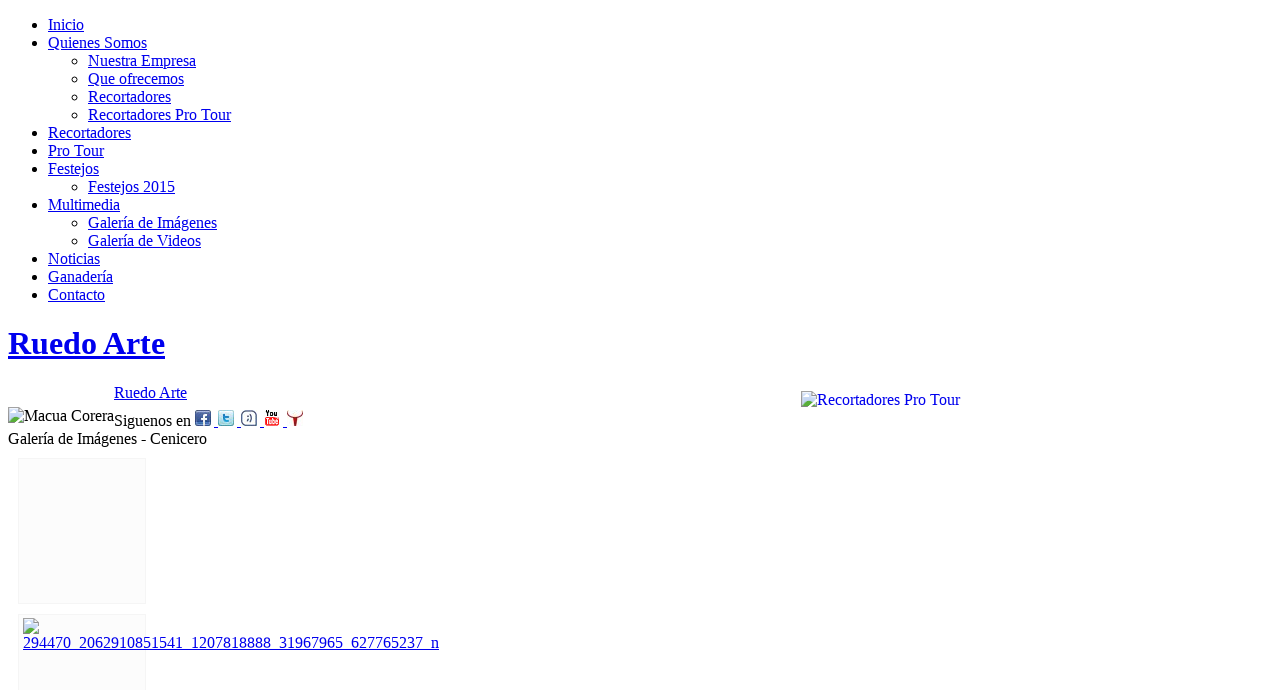

--- FILE ---
content_type: text/html; charset=utf-8
request_url: https://ruedoarte.es/multimedia/galeria-de-imagenes/category/15-cenicero.html
body_size: 34132
content:
    <!DOCTYPE html PUBLIC "-//W3C//DTD XHTML 1.0 Transitional//EN" "http://www.w3.org/TR/xhtml1/DTD/xhtml1-transitional.dtd">
<html xmlns="http://www.w3.org/1999/xhtml" xml:lang="es-es" lang="es-es" >
<head>
  <base href="https://ruedoarte.es/multimedia/galeria-de-imagenes/category/15-cenicero.html" />
  <meta http-equiv="content-type" content="text/html; charset=utf-8" />
  <meta name="robots" content="index, follow" />
  <meta name="keywords" content="ruedoarte,ruedo arte,ruedo,arte,calahorra,la rioja, pagina de toros,pagina taurina,web taurina,web de toros, encierro,encierros,cortes,ganaderias,vaquillas,toro,toros,vaca,vacas,taurino,tauromaquia,recortadores,recortes, concursos de cortes" />
  <meta name="description" content="Empresa nº 1 en organización de festejos populares,Recortadores Pro Tour, recorte libre, anillas, desafios, roscaderos, encierros y mucho más." />
  <meta name="generator" content="Joomla! 1.5 - Open Source Content Management" />
  <title>Galería de Imágenes - Cenicero</title>
  <link href="/templates/youbistro/favicon.ico" rel="shortcut icon" type="image/x-icon" />
  <link rel="stylesheet" href="/media/system/css/modal.css" type="text/css" />
  <link rel="stylesheet" href="https://ruedoarte.es/components/com_k2/css/k2.css" type="text/css" />
  <link rel="stylesheet" href="/components/com_phocagallery/assets/phocagallery.css" type="text/css" />
  <link rel="stylesheet" href="/plugins/system/jcemediabox/css/jcemediabox.css?version=119" type="text/css" />
  <link rel="stylesheet" href="/plugins/system/jcemediabox/themes/standard/css/style.css?version=119" type="text/css" />
  <script type="text/javascript" src="/media/system/js/mootools.js"></script>
  <script type="text/javascript" src="/media/system/js/modal.js"></script>
  <script type="text/javascript" src="https://ruedoarte.es/components/com_k2/js/k2.js"></script>
  <script type="text/javascript" src="/plugins/system/jcemediabox/js/jcemediabox.js?version=119"></script>
  <script type="text/javascript">

		window.addEvent('domready', function() {

			SqueezeBox.initialize({});

			$$('a.modal').each(function(el) {
				el.addEvent('click', function(e) {
					new Event(e).stop();
					SqueezeBox.fromElement(el);
				});
			});
		});var K2RatingURL = 'https://ruedoarte.es/';
		window.addEvent('domready', function() {

			SqueezeBox.initialize({});

			$$('a.modal-button').each(function(el) {
				el.addEvent('click', function(e) {
					new Event(e).stop();
					SqueezeBox.fromElement(el);
				});
			});
		});JCEMediaBox.init({popup:{width:"",height:"",legacy:0,lightbox:0,shadowbox:0,resize:1,icons:1,overlay:1,overlayopacity:0.8,overlaycolor:"#000000",fadespeed:500,scalespeed:500,hideobjects:1,scrolling:"fixed",close:2,labels:{'close':'Close','next':'Next','previous':'Previous','cancel':'Cancel','numbers':'{$current} of {$total}'},cookie_expiry:"",google_viewer:0},tooltip:{className:"tooltip",opacity:0.8,speed:150,position:"br",offsets:{x: 16, y: 16}},base:"/",imgpath:"plugins/system/jcemediabox/img",theme:"standard",themecustom:"",themepath:"plugins/system/jcemediabox/themes"});
  </script>
  <!--[if IE 7]><link href="https://ruedoarte.es/components/com_k2/css/k2_ie7.css" rel="stylesheet" type="text/css" /><![endif]-->
  <!--[if lte IE 6]><link href="https://ruedoarte.es/components/com_k2/css/k2_ie6.css" rel="stylesheet" type="text/css" /><![endif]-->
  <!--[if lt IE 8 ]>
<link rel="stylesheet" href="/components/com_phocagallery/assets/phocagalleryieall.css" type="text/css" />
<![endif]-->
  <style type="text/css">
 #phocagallery .phocaname {color: #b36b00 ;}
 .phocagallery-box-file {background: #fcfcfc ; border:1px solid #f5f5f5;margin: 10px;padding: 3px; }
 .phocagallery-box-file-first { background: url('/components/com_phocagallery/assets/images/shadow1.gif') 50% 50% no-repeat; }
 .phocagallery-box-file:hover, .phocagallery-box-file.hover {border:1px solid #dd0000 ; background: #f5f5f5 ;}
.bgPhocaClass{
			background:#666666;
			filter:alpha(opacity=70);
			opacity: 0.7;
			-moz-opacity:0.7;
			z-index:1000;
			}
			.fgPhocaClass{
			background:#f6f6f6;
			filter:alpha(opacity=100);
			opacity: 1;
			-moz-opacity:1;
			z-index:1000;
			}
			.fontPhocaClass{
			color:#000000;
			z-index:1001;
			}
			.capfontPhocaClass, .capfontclosePhocaClass{
			color:#ffffff;
			font-weight:bold;
			z-index:1001;
			} </style>
<!--[if lt IE 8]>
<style type="text/css">
 .phocagallery-box-file-first { background: url('/components/com_phocagallery/assets/images/shadow1.gif') 0px 0px no-repeat; }
 </style>
<![endif]-->
  <!--[if lt IE 7]>
<style type="text/css">
.phocagallery-box-file{
 background-color: expression(isNaN(this.js)?(this.js=1, this.onmouseover=new Function("this.className+=' hover';"), 
this.onmouseout=new Function("this.className=this.className.replace(' hover','');")):false););
}
 </style>
<![endif]-->
  <style type="text/css"> 
 #sbox-window {background-color:#6b6b6b;padding:2px} 
 #sbox-overlay {background-color:#000000;} 
 </style>

<link href="https://ruedoarte.es/templates/youbistro/css/template.css" rel="stylesheet" type="text/css" />
<link href="https://ruedoarte.es/templates/youbistro/css/bordo.css" rel="stylesheet" type="text/css" />
<link rel="shortcut icon" href="https://ruedoarte.es/templates/youbistro/favicon.ico" />



<script type="text/javascript">
window.addEvent('domready', function() {
new SmoothScroll({duration: 500});	
});
</script>



 <script type="text/javascript" src="https://ruedoarte.es/templates/youbistro/src/mouseover.js"></script>


</head>
<body id="color">
<div id="centertop" style="font-size:16px; width:960px;">
            <!--end  notices -->
    
     <!--top menu-->
    <div id="top_menu" style="font-size:16px;">
        <div id="horiznav"> <ul class="menunav"><li><a href="https://ruedoarte.es/"><span>Inicio</span></a></li><li class="haschild"><a href="#" class="haschild"><span>Quienes Somos</span></a><ul><li><a href="/quienes-somos/nuestra-empresa.html"><span>Nuestra Empresa</span></a></li><li><a href="/quienes-somos/que-ofrecemos.html"><span>Que ofrecemos</span></a></li><li><a href="/quienes-somos/recortadores.html"><span>Recortadores</span></a></li><li><a href="/quienes-somos/recortadores-pro-tour.html"><span>Recortadores Pro Tour</span></a></li></ul></li><li><a href="/recortadores.html"><span>Recortadores</span></a></li><li><a href="http://ruedoarte.es/quienes-somos/recortadores-pro-tour.html"><span>Pro Tour</span></a></li><li class="haschild"><a href="#" class="haschild"><span>Festejos</span></a><ul><li><a href="/festejos/festejos-2015.html"><span>Festejos 2015</span></a></li></ul></li><li class="haschild active"><a href="#" class="haschild"><span>Multimedia</span></a><ul><li id="current" class="active"><a href="/multimedia/galeria-de-imagenes.html"><span>Galería de Imágenes</span></a></li><li><a href="/multimedia/galeria-de-videos.html"><span>Galería de Videos</span></a></li></ul></li><li><a href="/noticias.html"><span>Noticias</span></a></li><li><a href="/ganaderias.html"><span>Ganadería</span></a></li><li><a href="/contacto.html"><span>Contacto</span></a></li></ul> </div>
    </div>
    <!-- end top menu -->
    
    <!--header-->
    <div id="header">
        <div id="logo" class="png">
            <div id="tags">
                <h1> <a href="/index.php" title="Ruedo Arte">Ruedo Arte</a> </h1>
				
            </div>
            <!-- end tags -->
			
        </div>
		<img style="float:left;padding-top:23px;" src="/images/macua.jpg" Title="Macua Corera">
        <!-- end logo -->
                        <a id="bookinglink" href="/multimedia/galeria-de-imagenes">Ruedo Arte</a>
		
		<a href="/quienes-somos/recortadores-pro-tour"><img  style="float:right;padding-right:8px;padding-top:7px;" title="Recortadores Pro Tour" src="/images/stories/protour.png"></a>
                		
        <div id="socials"> 
 <!--		
        <a id="faceb" href="http://www.facebook.com/pages/RuedoArte/293754463085">Siguenos en </a> 
        <a id="tweet" href="http://www.tuenti.com/?m=login">y</a> 
        <a id="msg" href="/component/contact/1.html">contactanos</a> 
		-->
		Siguenos en
		<a href="http://www.facebook.com/profile.php?id=100000695380470" target="_blank"><img style="padding-top:8px;padding-right:3px" src="/fb.jpg" Title="Siguenos en Facebook" > </a>
		<a href="http://twitter.com/#!/ruedoarte" target="_blank"><img style="padding-top:8px;padding-right:3px" src="/tw.jpg" Title="Siguenos en Twitter" > </a>
		<a href="http://www.tuenti.com/#m=Profile&func=index&user_id=67642268" target="_blank"><img style="padding-top:8px;padding-right:3px" src="/tu.jpg" Title="Siguenos en Tuenti" > </a>
		<a href="http://www.youtube.com/user/ruedoarte#p/c/83388E760B3B4E37/3/TTPC_VgQlSU" target="_blank"><img style="padding-top:8px;padding-right:3px" src="/yt.jpg" Title="Siguenos en YouTube" > </a>
		<a href="http://ytoros.com/" target="_blank"><img style="padding-top:8px;padding-right:3px" src="/ytoros.jpg" Title="Siguenos en YToros" > </a>
		</div>
		
                </div>
    <!-- end header -->
   
</div>
<!-- end centartop-->

<!-- BOTTOM PART OF THE SITE LAYOUT -->

<div id="centerbottom" style="font-size:16px; width:960px;">
<!--MAIN LAYOUT HOLDER -->
<div id="holder">
  <!-- messages -->
  
  <!-- end messages -->
    <!-- MID BLOCK WITH TOP AND BOTTOM MODULE POSITION -->
  <div id="midblock" style="width:68%;">
    <div class="insidem">
            <!-- component -->
      <!-- <div><a>www.phoca.cz - Begin Category -->
<div class="componentheading">Galería de Imágenes - Cenicero</div>
<div class="contentpane"></div><div id="phocagallery">


<div class="phocagallery-box-file" style="height:138px; width:120px;"><div class="phocagallery-box-file-first" style="height:118px;width:118px;margin: auto"><div class="phocagallery-box-file-second"><div class="phocagallery-box-file-third"><a class="" href="/multimedia/galeria-de-imagenes.html" ><img src="/components/com_phocagallery/assets/images/icon-up-images.gif" alt=""  /></a></div></div></div>

</div>

<div class="phocagallery-box-file" style="height:138px; width:120px;"><div class="phocagallery-box-file-first" style="height:118px;width:118px;margin: auto"><div class="phocagallery-box-file-second"><div class="phocagallery-box-file-third"><a class="modal-button" title="294470_2062910851541_1207818888_31967965_627765237_n" href="/multimedia/galeria-de-imagenes/15-cenicero/detail/238-2944702062910851541120781888831967965627765237n.html?tmpl=component" rel="{handler: 'iframe', size: {x: 680, y: 560}, overlayOpacity: 0.3}" ><img src="/images/phocagallery/Cenicero/thumbs/phoca_thumb_m_294470_2062910851541_1207818888_31967965_627765237_n.jpg" alt="294470_2062910851541_1207818888_31967965_627765237_n"  /></a></div></div></div>

<div class="detail" style="margin-top:2px"> <a class="modal-button" title="Image Detail" href="/multimedia/galeria-de-imagenes/15-cenicero/detail/238-2944702062910851541120781888831967965627765237n.html?tmpl=component" rel="{handler: 'iframe', size: {x: 680, y: 560}, overlayOpacity: 0.3}" ><img src="/components/com_phocagallery/assets/images/icon-view.gif" alt="Image Detail"  /></a></div>
<div style="clear:both"></div>
</div>

<div class="phocagallery-box-file" style="height:138px; width:120px;"><div class="phocagallery-box-file-first" style="height:118px;width:118px;margin: auto"><div class="phocagallery-box-file-second"><div class="phocagallery-box-file-third"><a class="modal-button" title="298390_2062909451506_1207818888_31967957_203281397_n" href="/multimedia/galeria-de-imagenes/15-cenicero/detail/239-2983902062909451506120781888831967957203281397n.html?tmpl=component" rel="{handler: 'iframe', size: {x: 680, y: 560}, overlayOpacity: 0.3}" ><img src="/images/phocagallery/Cenicero/thumbs/phoca_thumb_m_298390_2062909451506_1207818888_31967957_203281397_n.jpg" alt="298390_2062909451506_1207818888_31967957_203281397_n"  /></a></div></div></div>

<div class="detail" style="margin-top:2px"> <a class="modal-button" title="Image Detail" href="/multimedia/galeria-de-imagenes/15-cenicero/detail/239-2983902062909451506120781888831967957203281397n.html?tmpl=component" rel="{handler: 'iframe', size: {x: 680, y: 560}, overlayOpacity: 0.3}" ><img src="/components/com_phocagallery/assets/images/icon-view.gif" alt="Image Detail"  /></a></div>
<div style="clear:both"></div>
</div>

<div class="phocagallery-box-file" style="height:138px; width:120px;"><div class="phocagallery-box-file-first" style="height:118px;width:118px;margin: auto"><div class="phocagallery-box-file-second"><div class="phocagallery-box-file-third"><a class="modal-button" title="299861_2062908011470_1207818888_31967951_1536831054_n" href="/multimedia/galeria-de-imagenes/15-cenicero/detail/240-29986120629080114701207818888319679511536831054n.html?tmpl=component" rel="{handler: 'iframe', size: {x: 680, y: 560}, overlayOpacity: 0.3}" ><img src="/images/phocagallery/Cenicero/thumbs/phoca_thumb_m_299861_2062908011470_1207818888_31967951_1536831054_n.jpg" alt="299861_2062908011470_1207818888_31967951_1536831054_n"  /></a></div></div></div>

<div class="detail" style="margin-top:2px"> <a class="modal-button" title="Image Detail" href="/multimedia/galeria-de-imagenes/15-cenicero/detail/240-29986120629080114701207818888319679511536831054n.html?tmpl=component" rel="{handler: 'iframe', size: {x: 680, y: 560}, overlayOpacity: 0.3}" ><img src="/components/com_phocagallery/assets/images/icon-view.gif" alt="Image Detail"  /></a></div>
<div style="clear:both"></div>
</div>

<div class="phocagallery-box-file" style="height:138px; width:120px;"><div class="phocagallery-box-file-first" style="height:118px;width:118px;margin: auto"><div class="phocagallery-box-file-second"><div class="phocagallery-box-file-third"><a class="modal-button" title="299995_2062906491432_1207818888_31967944_759836711_n" href="/multimedia/galeria-de-imagenes/15-cenicero/detail/241-2999952062906491432120781888831967944759836711n.html?tmpl=component" rel="{handler: 'iframe', size: {x: 680, y: 560}, overlayOpacity: 0.3}" ><img src="/images/phocagallery/Cenicero/thumbs/phoca_thumb_m_299995_2062906491432_1207818888_31967944_759836711_n.jpg" alt="299995_2062906491432_1207818888_31967944_759836711_n"  /></a></div></div></div>

<div class="detail" style="margin-top:2px"> <a class="modal-button" title="Image Detail" href="/multimedia/galeria-de-imagenes/15-cenicero/detail/241-2999952062906491432120781888831967944759836711n.html?tmpl=component" rel="{handler: 'iframe', size: {x: 680, y: 560}, overlayOpacity: 0.3}" ><img src="/components/com_phocagallery/assets/images/icon-view.gif" alt="Image Detail"  /></a></div>
<div style="clear:both"></div>
</div>

<div class="phocagallery-box-file" style="height:138px; width:120px;"><div class="phocagallery-box-file-first" style="height:118px;width:118px;margin: auto"><div class="phocagallery-box-file-second"><div class="phocagallery-box-file-third"><a class="modal-button" title="300863_2062911571559_1207818888_31967968_1581082260_n" href="/multimedia/galeria-de-imagenes/15-cenicero/detail/242-30086320629115715591207818888319679681581082260n.html?tmpl=component" rel="{handler: 'iframe', size: {x: 680, y: 560}, overlayOpacity: 0.3}" ><img src="/images/phocagallery/Cenicero/thumbs/phoca_thumb_m_300863_2062911571559_1207818888_31967968_1581082260_n.jpg" alt="300863_2062911571559_1207818888_31967968_1581082260_n"  /></a></div></div></div>

<div class="detail" style="margin-top:2px"> <a class="modal-button" title="Image Detail" href="/multimedia/galeria-de-imagenes/15-cenicero/detail/242-30086320629115715591207818888319679681581082260n.html?tmpl=component" rel="{handler: 'iframe', size: {x: 680, y: 560}, overlayOpacity: 0.3}" ><img src="/components/com_phocagallery/assets/images/icon-view.gif" alt="Image Detail"  /></a></div>
<div style="clear:both"></div>
</div>

<div class="phocagallery-box-file" style="height:138px; width:120px;"><div class="phocagallery-box-file-first" style="height:118px;width:118px;margin: auto"><div class="phocagallery-box-file-second"><div class="phocagallery-box-file-third"><a class="modal-button" title="301147_2062906691437_1207818888_31967945_186192932_n" href="/multimedia/galeria-de-imagenes/15-cenicero/detail/243-3011472062906691437120781888831967945186192932n.html?tmpl=component" rel="{handler: 'iframe', size: {x: 680, y: 560}, overlayOpacity: 0.3}" ><img src="/images/phocagallery/Cenicero/thumbs/phoca_thumb_m_301147_2062906691437_1207818888_31967945_186192932_n.jpg" alt="301147_2062906691437_1207818888_31967945_186192932_n"  /></a></div></div></div>

<div class="detail" style="margin-top:2px"> <a class="modal-button" title="Image Detail" href="/multimedia/galeria-de-imagenes/15-cenicero/detail/243-3011472062906691437120781888831967945186192932n.html?tmpl=component" rel="{handler: 'iframe', size: {x: 680, y: 560}, overlayOpacity: 0.3}" ><img src="/components/com_phocagallery/assets/images/icon-view.gif" alt="Image Detail"  /></a></div>
<div style="clear:both"></div>
</div>

<div class="phocagallery-box-file" style="height:138px; width:120px;"><div class="phocagallery-box-file-first" style="height:118px;width:118px;margin: auto"><div class="phocagallery-box-file-second"><div class="phocagallery-box-file-third"><a class="modal-button" title="301389_2062908371479_1207818888_31967952_1408127635_n" href="/multimedia/galeria-de-imagenes/15-cenicero/detail/244-30138920629083714791207818888319679521408127635n.html?tmpl=component" rel="{handler: 'iframe', size: {x: 680, y: 560}, overlayOpacity: 0.3}" ><img src="/images/phocagallery/Cenicero/thumbs/phoca_thumb_m_301389_2062908371479_1207818888_31967952_1408127635_n.jpg" alt="301389_2062908371479_1207818888_31967952_1408127635_n"  /></a></div></div></div>

<div class="detail" style="margin-top:2px"> <a class="modal-button" title="Image Detail" href="/multimedia/galeria-de-imagenes/15-cenicero/detail/244-30138920629083714791207818888319679521408127635n.html?tmpl=component" rel="{handler: 'iframe', size: {x: 680, y: 560}, overlayOpacity: 0.3}" ><img src="/components/com_phocagallery/assets/images/icon-view.gif" alt="Image Detail"  /></a></div>
<div style="clear:both"></div>
</div>

<div class="phocagallery-box-file" style="height:138px; width:120px;"><div class="phocagallery-box-file-first" style="height:118px;width:118px;margin: auto"><div class="phocagallery-box-file-second"><div class="phocagallery-box-file-third"><a class="modal-button" title="304324_2062907691462_1207818888_31967949_32482584_n" href="/multimedia/galeria-de-imagenes/15-cenicero/detail/245-304324206290769146212078188883196794932482584n.html?tmpl=component" rel="{handler: 'iframe', size: {x: 680, y: 560}, overlayOpacity: 0.3}" ><img src="/images/phocagallery/Cenicero/thumbs/phoca_thumb_m_304324_2062907691462_1207818888_31967949_32482584_n.jpg" alt="304324_2062907691462_1207818888_31967949_32482584_n"  /></a></div></div></div>

<div class="detail" style="margin-top:2px"> <a class="modal-button" title="Image Detail" href="/multimedia/galeria-de-imagenes/15-cenicero/detail/245-304324206290769146212078188883196794932482584n.html?tmpl=component" rel="{handler: 'iframe', size: {x: 680, y: 560}, overlayOpacity: 0.3}" ><img src="/components/com_phocagallery/assets/images/icon-view.gif" alt="Image Detail"  /></a></div>
<div style="clear:both"></div>
</div>

<div class="phocagallery-box-file" style="height:138px; width:120px;"><div class="phocagallery-box-file-first" style="height:118px;width:118px;margin: auto"><div class="phocagallery-box-file-second"><div class="phocagallery-box-file-third"><a class="modal-button" title="306394_2062908811490_1207818888_31967954_1386762787_n" href="/multimedia/galeria-de-imagenes/15-cenicero/detail/246-30639420629088114901207818888319679541386762787n.html?tmpl=component" rel="{handler: 'iframe', size: {x: 680, y: 560}, overlayOpacity: 0.3}" ><img src="/images/phocagallery/Cenicero/thumbs/phoca_thumb_m_306394_2062908811490_1207818888_31967954_1386762787_n.jpg" alt="306394_2062908811490_1207818888_31967954_1386762787_n"  /></a></div></div></div>

<div class="detail" style="margin-top:2px"> <a class="modal-button" title="Image Detail" href="/multimedia/galeria-de-imagenes/15-cenicero/detail/246-30639420629088114901207818888319679541386762787n.html?tmpl=component" rel="{handler: 'iframe', size: {x: 680, y: 560}, overlayOpacity: 0.3}" ><img src="/components/com_phocagallery/assets/images/icon-view.gif" alt="Image Detail"  /></a></div>
<div style="clear:both"></div>
</div>

<div class="phocagallery-box-file" style="height:138px; width:120px;"><div class="phocagallery-box-file-first" style="height:118px;width:118px;margin: auto"><div class="phocagallery-box-file-second"><div class="phocagallery-box-file-third"><a class="modal-button" title="308572_2062906411430_1207818888_31967943_646259286_n" href="/multimedia/galeria-de-imagenes/15-cenicero/detail/247-3085722062906411430120781888831967943646259286n.html?tmpl=component" rel="{handler: 'iframe', size: {x: 680, y: 560}, overlayOpacity: 0.3}" ><img src="/images/phocagallery/Cenicero/thumbs/phoca_thumb_m_308572_2062906411430_1207818888_31967943_646259286_n.jpg" alt="308572_2062906411430_1207818888_31967943_646259286_n"  /></a></div></div></div>

<div class="detail" style="margin-top:2px"> <a class="modal-button" title="Image Detail" href="/multimedia/galeria-de-imagenes/15-cenicero/detail/247-3085722062906411430120781888831967943646259286n.html?tmpl=component" rel="{handler: 'iframe', size: {x: 680, y: 560}, overlayOpacity: 0.3}" ><img src="/components/com_phocagallery/assets/images/icon-view.gif" alt="Image Detail"  /></a></div>
<div style="clear:both"></div>
</div>

<div class="phocagallery-box-file" style="height:138px; width:120px;"><div class="phocagallery-box-file-first" style="height:118px;width:118px;margin: auto"><div class="phocagallery-box-file-second"><div class="phocagallery-box-file-third"><a class="modal-button" title="308613_2062909891517_1207818888_31967959_1993825053_n" href="/multimedia/galeria-de-imagenes/15-cenicero/detail/248-30861320629098915171207818888319679591993825053n.html?tmpl=component" rel="{handler: 'iframe', size: {x: 680, y: 560}, overlayOpacity: 0.3}" ><img src="/images/phocagallery/Cenicero/thumbs/phoca_thumb_m_308613_2062909891517_1207818888_31967959_1993825053_n.jpg" alt="308613_2062909891517_1207818888_31967959_1993825053_n"  /></a></div></div></div>

<div class="detail" style="margin-top:2px"> <a class="modal-button" title="Image Detail" href="/multimedia/galeria-de-imagenes/15-cenicero/detail/248-30861320629098915171207818888319679591993825053n.html?tmpl=component" rel="{handler: 'iframe', size: {x: 680, y: 560}, overlayOpacity: 0.3}" ><img src="/components/com_phocagallery/assets/images/icon-view.gif" alt="Image Detail"  /></a></div>
<div style="clear:both"></div>
</div>

<div class="phocagallery-box-file" style="height:138px; width:120px;"><div class="phocagallery-box-file-first" style="height:118px;width:118px;margin: auto"><div class="phocagallery-box-file-second"><div class="phocagallery-box-file-third"><a class="modal-button" title="309524_2062909331503_1207818888_31967956_1722499550_n" href="/multimedia/galeria-de-imagenes/15-cenicero/detail/249-30952420629093315031207818888319679561722499550n.html?tmpl=component" rel="{handler: 'iframe', size: {x: 680, y: 560}, overlayOpacity: 0.3}" ><img src="/images/phocagallery/Cenicero/thumbs/phoca_thumb_m_309524_2062909331503_1207818888_31967956_1722499550_n.jpg" alt="309524_2062909331503_1207818888_31967956_1722499550_n"  /></a></div></div></div>

<div class="detail" style="margin-top:2px"> <a class="modal-button" title="Image Detail" href="/multimedia/galeria-de-imagenes/15-cenicero/detail/249-30952420629093315031207818888319679561722499550n.html?tmpl=component" rel="{handler: 'iframe', size: {x: 680, y: 560}, overlayOpacity: 0.3}" ><img src="/components/com_phocagallery/assets/images/icon-view.gif" alt="Image Detail"  /></a></div>
<div style="clear:both"></div>
</div>

<div class="phocagallery-box-file" style="height:138px; width:120px;"><div class="phocagallery-box-file-first" style="height:118px;width:118px;margin: auto"><div class="phocagallery-box-file-second"><div class="phocagallery-box-file-third"><a class="modal-button" title="312589_2062909051496_1207818888_31967955_1855415398_n" href="/multimedia/galeria-de-imagenes/15-cenicero/detail/250-31258920629090514961207818888319679551855415398n.html?tmpl=component" rel="{handler: 'iframe', size: {x: 680, y: 560}, overlayOpacity: 0.3}" ><img src="/images/phocagallery/Cenicero/thumbs/phoca_thumb_m_312589_2062909051496_1207818888_31967955_1855415398_n.jpg" alt="312589_2062909051496_1207818888_31967955_1855415398_n"  /></a></div></div></div>

<div class="detail" style="margin-top:2px"> <a class="modal-button" title="Image Detail" href="/multimedia/galeria-de-imagenes/15-cenicero/detail/250-31258920629090514961207818888319679551855415398n.html?tmpl=component" rel="{handler: 'iframe', size: {x: 680, y: 560}, overlayOpacity: 0.3}" ><img src="/components/com_phocagallery/assets/images/icon-view.gif" alt="Image Detail"  /></a></div>
<div style="clear:both"></div>
</div>

<div class="phocagallery-box-file" style="height:138px; width:120px;"><div class="phocagallery-box-file-first" style="height:118px;width:118px;margin: auto"><div class="phocagallery-box-file-second"><div class="phocagallery-box-file-third"><a class="modal-button" title="316625_2062907211450_1207818888_31967947_1868727573_n" href="/multimedia/galeria-de-imagenes/15-cenicero/detail/251-31662520629072114501207818888319679471868727573n.html?tmpl=component" rel="{handler: 'iframe', size: {x: 680, y: 560}, overlayOpacity: 0.3}" ><img src="/images/phocagallery/Cenicero/thumbs/phoca_thumb_m_316625_2062907211450_1207818888_31967947_1868727573_n.jpg" alt="316625_2062907211450_1207818888_31967947_1868727573_n"  /></a></div></div></div>

<div class="detail" style="margin-top:2px"> <a class="modal-button" title="Image Detail" href="/multimedia/galeria-de-imagenes/15-cenicero/detail/251-31662520629072114501207818888319679471868727573n.html?tmpl=component" rel="{handler: 'iframe', size: {x: 680, y: 560}, overlayOpacity: 0.3}" ><img src="/components/com_phocagallery/assets/images/icon-view.gif" alt="Image Detail"  /></a></div>
<div style="clear:both"></div>
</div>

<div class="phocagallery-box-file" style="height:138px; width:120px;"><div class="phocagallery-box-file-first" style="height:118px;width:118px;margin: auto"><div class="phocagallery-box-file-second"><div class="phocagallery-box-file-third"><a class="modal-button" title="316906_2062907371454_1207818888_31967948_750716525_n" href="/multimedia/galeria-de-imagenes/15-cenicero/detail/252-3169062062907371454120781888831967948750716525n.html?tmpl=component" rel="{handler: 'iframe', size: {x: 680, y: 560}, overlayOpacity: 0.3}" ><img src="/images/phocagallery/Cenicero/thumbs/phoca_thumb_m_316906_2062907371454_1207818888_31967948_750716525_n.jpg" alt="316906_2062907371454_1207818888_31967948_750716525_n"  /></a></div></div></div>

<div class="detail" style="margin-top:2px"> <a class="modal-button" title="Image Detail" href="/multimedia/galeria-de-imagenes/15-cenicero/detail/252-3169062062907371454120781888831967948750716525n.html?tmpl=component" rel="{handler: 'iframe', size: {x: 680, y: 560}, overlayOpacity: 0.3}" ><img src="/components/com_phocagallery/assets/images/icon-view.gif" alt="Image Detail"  /></a></div>
<div style="clear:both"></div>
</div>

<div class="phocagallery-box-file" style="height:138px; width:120px;"><div class="phocagallery-box-file-first" style="height:118px;width:118px;margin: auto"><div class="phocagallery-box-file-second"><div class="phocagallery-box-file-third"><a class="modal-button" title="320531_2062906171424_1207818888_31967942_640270516_n" href="/multimedia/galeria-de-imagenes/15-cenicero/detail/253-3205312062906171424120781888831967942640270516n.html?tmpl=component" rel="{handler: 'iframe', size: {x: 680, y: 560}, overlayOpacity: 0.3}" ><img src="/images/phocagallery/Cenicero/thumbs/phoca_thumb_m_320531_2062906171424_1207818888_31967942_640270516_n.jpg" alt="320531_2062906171424_1207818888_31967942_640270516_n"  /></a></div></div></div>

<div class="detail" style="margin-top:2px"> <a class="modal-button" title="Image Detail" href="/multimedia/galeria-de-imagenes/15-cenicero/detail/253-3205312062906171424120781888831967942640270516n.html?tmpl=component" rel="{handler: 'iframe', size: {x: 680, y: 560}, overlayOpacity: 0.3}" ><img src="/components/com_phocagallery/assets/images/icon-view.gif" alt="Image Detail"  /></a></div>
<div style="clear:both"></div>
</div>

<div class="phocagallery-box-file" style="height:138px; width:120px;"><div class="phocagallery-box-file-first" style="height:118px;width:118px;margin: auto"><div class="phocagallery-box-file-second"><div class="phocagallery-box-file-third"><a class="modal-button" title="320678_2062910331528_1207818888_31967962_1970360539_n" href="/multimedia/galeria-de-imagenes/15-cenicero/detail/254-32067820629103315281207818888319679621970360539n.html?tmpl=component" rel="{handler: 'iframe', size: {x: 680, y: 560}, overlayOpacity: 0.3}" ><img src="/images/phocagallery/Cenicero/thumbs/phoca_thumb_m_320678_2062910331528_1207818888_31967962_1970360539_n.jpg" alt="320678_2062910331528_1207818888_31967962_1970360539_n"  /></a></div></div></div>

<div class="detail" style="margin-top:2px"> <a class="modal-button" title="Image Detail" href="/multimedia/galeria-de-imagenes/15-cenicero/detail/254-32067820629103315281207818888319679621970360539n.html?tmpl=component" rel="{handler: 'iframe', size: {x: 680, y: 560}, overlayOpacity: 0.3}" ><img src="/components/com_phocagallery/assets/images/icon-view.gif" alt="Image Detail"  /></a></div>
<div style="clear:both"></div>
</div><div style="clear:both"></div><div>&nbsp;</div><form action="https://ruedoarte.es/multimedia/galeria-de-imagenes/category/15-cenicero.html" method="post" name="adminForm">
<div class="pgcenter"><div class="pginline">Exponer#&nbsp;<select name="limit" id="limit" class="inputbox" size="1" onchange="this.form.submit()"><option value="5" >5</option><option value="10" >10</option><option value="15" >15</option><option value="20" >20</option><option value="50" >50</option><option value="0" >Todo</option></select></div><div style="margin:0 10px 0 10px;display:inline;" class="sectiontablefooter" ></div><div style="margin:0 10px 0 10px;display:inline;" class="pagecounter"></div></div>
<input type="hidden" name="controller" value="category" /><input type="hidden" name="93fd7557645ee17167aa506800e06629" value="1" /></form></div>
<div>&nbsp;</div>
<div>&nbsp;</div><!-- End Category </a></div> -->

      <!-- end component -->
      <!-- pathway -->
            <!-- end pathway -->
            <!-- bottom module position -->
      <div id="bottommodule">
        		<div class="yjsquare">
			
						
					
								<h3><span>Donde</span> estas?</h3>
			                            
                        
                        
                        
						<div class="yjsquare_in"><span class="breadcrumbs pathway">
<a href="https://ruedoarte.es/" class="pathway">Inicio</a> <img src="/templates/youbistro/images/arrow.png" alt=""  /> <a href="#" class="pathway">Multimedia</a> <img src="/templates/youbistro/images/arrow.png" alt=""  /> <a href="/multimedia/galeria-de-imagenes.html" class="pathway">Galería de Imágenes</a> <img src="/templates/youbistro/images/arrow.png" alt=""  /> Cenicero</span>
</div>
			
		</div>
        
        
        
	
      </div>
      <!-- end module position -->
          </div>
    <!-- end mid block insidem class -->
  </div>
  <!-- end mid block div -->
  <!-- END MID BLOCK -->
    <!-- right block -->
  <div id="rightblock" style="width:32%;">
    <div class="inside">
      		<div class="yjsquare">
			
						
					
								<h3><span>Eventos</span></h3>
			                            
                        
                        
                        
						<div class="yjsquare_in"><table class="mod_events_latest_table" width="100%" border="0" cellspacing="0" cellpadding="0" align="center"><tr><td class="mod_events_latest_noevents">Sin eventos</td></tr>
</table>
</div>
			
		</div>
        
        
        
			<div class="yjsquare">
			
						
					
								<h3><span>Que</span> ofrecemos?</h3>
			                            
                        
                        
                        
						<div class="yjsquare_in"><p><a href="/quienes-somos/que-ofrecemos"><img src="/images/stories/bnqueofrecemos.jpg" title="Que ofrecemos?" border="0" /></a></p></div>
			
		</div>
        
        
        
	
    </div>
  </div>
  <!-- end right block -->
  </div>
<!-- end holder div -->
<!-- END BOTTOM PART OF THE SITE LAYOUT -->


</div>
<!-- end centerbottom-->

<!-- footer -->
<div id="footer"  style="font-size:16px; width:960px;">
    <div id="youjoomla">
                        <div id="cp"> <div class="validators"><a href="http://jigsaw.w3.org/css-validator/check/referer?profile=css3" target="_blank" title="CSS Validity" style="text-decoration: none;">CSS Validar &nbsp;|&nbsp; </a><a class="gotop" href="#color">Subir</a></div>Copyright &copy; 2013 <a href="http://www.ruedoarte.com">Ruedo Arte</a>. Todos los derechos reservados. &nbsp;|&nbsp; <a class="yjlink" href="http://www.procesyva.com" target="_blank" alt="Procesyva" title="Procesyva">Desarrollado por Procesyva</a> </div>
    </div>
</div>
<!-- end footer -->
<script type="text/javascript">

  var _gaq = _gaq || [];
  _gaq.push(['_setAccount', 'UA-6284219-1']);
  _gaq.push(['_trackPageview']);

  (function() {
    var ga = document.createElement('script'); ga.type = 'text/javascript'; ga.async = true;
    ga.src = ('https:' == document.location.protocol ? 'https://ssl' : 'http://www') + '.google-analytics.com/ga.js';
    var s = document.getElementsByTagName('script')[0]; s.parentNode.insertBefore(ga, s);
  })();

</script>
</body>
</html>
